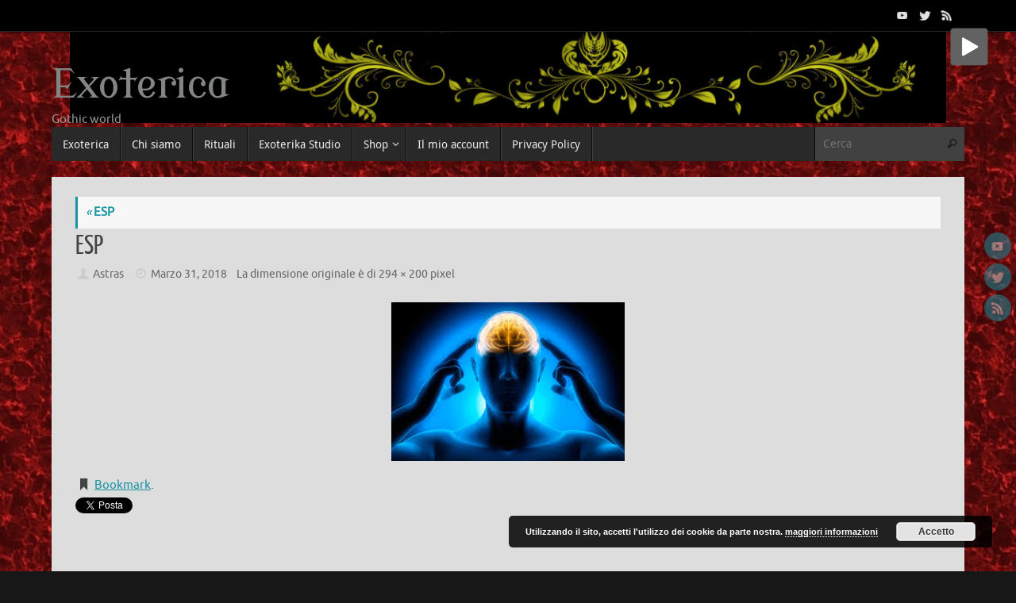

--- FILE ---
content_type: text/html; charset=UTF-8
request_url: https://www.exoterica.it/esp/telekicnesis/
body_size: 15129
content:
<!DOCTYPE html>
<html lang="it-IT">
<head>
<meta name="viewport" content="width=device-width, user-scalable=no, initial-scale=1.0, minimum-scale=1.0, maximum-scale=1.0">
<meta http-equiv="Content-Type" content="text/html; charset=UTF-8" />
<link rel="profile" href="http://gmpg.org/xfn/11" />
<link rel="pingback" href="https://www.exoterica.it/xmlrpc.php" />
    <style>
        #wpadminbar #wp-admin-bar-vtrts_free_top_button .ab-icon:before {
            content: "\f185";
            color: #1DAE22;
            top: 3px;
        }
    </style>
    <meta name='robots' content='index, follow, max-image-preview:large, max-snippet:-1, max-video-preview:-1' />

	<!-- This site is optimized with the Yoast SEO plugin v22.3 - https://yoast.com/wordpress/plugins/seo/ -->
	<title>ESP - Exoterica</title>
	<link rel="canonical" href="https://www.exoterica.it/esp/telekicnesis/" />
	<meta property="og:locale" content="it_IT" />
	<meta property="og:type" content="article" />
	<meta property="og:title" content="ESP - Exoterica" />
	<meta property="og:url" content="https://www.exoterica.it/esp/telekicnesis/" />
	<meta property="og:site_name" content="Exoterica" />
	<meta property="article:publisher" content="https://www.facebook.com/labottegadellamagia2022" />
	<meta property="article:modified_time" content="2018-03-31T15:19:11+00:00" />
	<meta property="og:image" content="https://www.exoterica.it/esp/telekicnesis" />
	<meta property="og:image:width" content="294" />
	<meta property="og:image:height" content="200" />
	<meta property="og:image:type" content="image/jpeg" />
	<meta name="twitter:card" content="summary_large_image" />
	<script type="application/ld+json" class="yoast-schema-graph">{"@context":"https://schema.org","@graph":[{"@type":"WebPage","@id":"https://www.exoterica.it/esp/telekicnesis/","url":"https://www.exoterica.it/esp/telekicnesis/","name":"ESP - Exoterica","isPartOf":{"@id":"https://www.exoterica.it/#website"},"primaryImageOfPage":{"@id":"https://www.exoterica.it/esp/telekicnesis/#primaryimage"},"image":{"@id":"https://www.exoterica.it/esp/telekicnesis/#primaryimage"},"thumbnailUrl":"https://www.exoterica.it/wp-content/uploads/2016/02/TELEKICNESIS.jpeg","datePublished":"2018-03-31T15:18:50+00:00","dateModified":"2018-03-31T15:19:11+00:00","breadcrumb":{"@id":"https://www.exoterica.it/esp/telekicnesis/#breadcrumb"},"inLanguage":"it-IT","potentialAction":[{"@type":"ReadAction","target":["https://www.exoterica.it/esp/telekicnesis/"]}]},{"@type":"ImageObject","inLanguage":"it-IT","@id":"https://www.exoterica.it/esp/telekicnesis/#primaryimage","url":"https://www.exoterica.it/wp-content/uploads/2016/02/TELEKICNESIS.jpeg","contentUrl":"https://www.exoterica.it/wp-content/uploads/2016/02/TELEKICNESIS.jpeg","width":294,"height":200},{"@type":"BreadcrumbList","@id":"https://www.exoterica.it/esp/telekicnesis/#breadcrumb","itemListElement":[{"@type":"ListItem","position":1,"name":"Home","item":"https://www.exoterica.it/"},{"@type":"ListItem","position":2,"name":"ESP","item":"https://www.exoterica.it/esp/"},{"@type":"ListItem","position":3,"name":"ESP"}]},{"@type":"WebSite","@id":"https://www.exoterica.it/#website","url":"https://www.exoterica.it/","name":"Exoterica","description":"Gothic world","publisher":{"@id":"https://www.exoterica.it/#organization"},"potentialAction":[{"@type":"SearchAction","target":{"@type":"EntryPoint","urlTemplate":"https://www.exoterica.it/?s={search_term_string}"},"query-input":"required name=search_term_string"}],"inLanguage":"it-IT"},{"@type":"Organization","@id":"https://www.exoterica.it/#organization","name":"Exoterica","url":"https://www.exoterica.it/","logo":{"@type":"ImageObject","inLanguage":"it-IT","@id":"https://www.exoterica.it/#/schema/logo/image/","url":"https://www.exoterica.it/wp-content/uploads/2016/01/angeli_demoni.jpg","contentUrl":"https://www.exoterica.it/wp-content/uploads/2016/01/angeli_demoni.jpg","width":1150,"height":400,"caption":"Exoterica"},"image":{"@id":"https://www.exoterica.it/#/schema/logo/image/"},"sameAs":["https://www.facebook.com/labottegadellamagia2022","https://t.me/labottegadellamagia","https://www.instagram.com/la_bottegadellamagia/"]}]}</script>
	<!-- / Yoast SEO plugin. -->


<link rel='dns-prefetch' href='//stats.wp.com' />
<link rel='dns-prefetch' href='//fonts.googleapis.com' />
<link rel="alternate" type="application/rss+xml" title="Exoterica &raquo; Feed" href="https://www.exoterica.it/feed/" />
<link rel="alternate" type="application/rss+xml" title="Exoterica &raquo; Feed dei commenti" href="https://www.exoterica.it/comments/feed/" />
<script type="text/javascript">
/* <![CDATA[ */
window._wpemojiSettings = {"baseUrl":"https:\/\/s.w.org\/images\/core\/emoji\/14.0.0\/72x72\/","ext":".png","svgUrl":"https:\/\/s.w.org\/images\/core\/emoji\/14.0.0\/svg\/","svgExt":".svg","source":{"concatemoji":"https:\/\/www.exoterica.it\/wp-includes\/js\/wp-emoji-release.min.js?ver=6.4.3"}};
/*! This file is auto-generated */
!function(i,n){var o,s,e;function c(e){try{var t={supportTests:e,timestamp:(new Date).valueOf()};sessionStorage.setItem(o,JSON.stringify(t))}catch(e){}}function p(e,t,n){e.clearRect(0,0,e.canvas.width,e.canvas.height),e.fillText(t,0,0);var t=new Uint32Array(e.getImageData(0,0,e.canvas.width,e.canvas.height).data),r=(e.clearRect(0,0,e.canvas.width,e.canvas.height),e.fillText(n,0,0),new Uint32Array(e.getImageData(0,0,e.canvas.width,e.canvas.height).data));return t.every(function(e,t){return e===r[t]})}function u(e,t,n){switch(t){case"flag":return n(e,"\ud83c\udff3\ufe0f\u200d\u26a7\ufe0f","\ud83c\udff3\ufe0f\u200b\u26a7\ufe0f")?!1:!n(e,"\ud83c\uddfa\ud83c\uddf3","\ud83c\uddfa\u200b\ud83c\uddf3")&&!n(e,"\ud83c\udff4\udb40\udc67\udb40\udc62\udb40\udc65\udb40\udc6e\udb40\udc67\udb40\udc7f","\ud83c\udff4\u200b\udb40\udc67\u200b\udb40\udc62\u200b\udb40\udc65\u200b\udb40\udc6e\u200b\udb40\udc67\u200b\udb40\udc7f");case"emoji":return!n(e,"\ud83e\udef1\ud83c\udffb\u200d\ud83e\udef2\ud83c\udfff","\ud83e\udef1\ud83c\udffb\u200b\ud83e\udef2\ud83c\udfff")}return!1}function f(e,t,n){var r="undefined"!=typeof WorkerGlobalScope&&self instanceof WorkerGlobalScope?new OffscreenCanvas(300,150):i.createElement("canvas"),a=r.getContext("2d",{willReadFrequently:!0}),o=(a.textBaseline="top",a.font="600 32px Arial",{});return e.forEach(function(e){o[e]=t(a,e,n)}),o}function t(e){var t=i.createElement("script");t.src=e,t.defer=!0,i.head.appendChild(t)}"undefined"!=typeof Promise&&(o="wpEmojiSettingsSupports",s=["flag","emoji"],n.supports={everything:!0,everythingExceptFlag:!0},e=new Promise(function(e){i.addEventListener("DOMContentLoaded",e,{once:!0})}),new Promise(function(t){var n=function(){try{var e=JSON.parse(sessionStorage.getItem(o));if("object"==typeof e&&"number"==typeof e.timestamp&&(new Date).valueOf()<e.timestamp+604800&&"object"==typeof e.supportTests)return e.supportTests}catch(e){}return null}();if(!n){if("undefined"!=typeof Worker&&"undefined"!=typeof OffscreenCanvas&&"undefined"!=typeof URL&&URL.createObjectURL&&"undefined"!=typeof Blob)try{var e="postMessage("+f.toString()+"("+[JSON.stringify(s),u.toString(),p.toString()].join(",")+"));",r=new Blob([e],{type:"text/javascript"}),a=new Worker(URL.createObjectURL(r),{name:"wpTestEmojiSupports"});return void(a.onmessage=function(e){c(n=e.data),a.terminate(),t(n)})}catch(e){}c(n=f(s,u,p))}t(n)}).then(function(e){for(var t in e)n.supports[t]=e[t],n.supports.everything=n.supports.everything&&n.supports[t],"flag"!==t&&(n.supports.everythingExceptFlag=n.supports.everythingExceptFlag&&n.supports[t]);n.supports.everythingExceptFlag=n.supports.everythingExceptFlag&&!n.supports.flag,n.DOMReady=!1,n.readyCallback=function(){n.DOMReady=!0}}).then(function(){return e}).then(function(){var e;n.supports.everything||(n.readyCallback(),(e=n.source||{}).concatemoji?t(e.concatemoji):e.wpemoji&&e.twemoji&&(t(e.twemoji),t(e.wpemoji)))}))}((window,document),window._wpemojiSettings);
/* ]]> */
</script>
<style id='wp-emoji-styles-inline-css' type='text/css'>

	img.wp-smiley, img.emoji {
		display: inline !important;
		border: none !important;
		box-shadow: none !important;
		height: 1em !important;
		width: 1em !important;
		margin: 0 0.07em !important;
		vertical-align: -0.1em !important;
		background: none !important;
		padding: 0 !important;
	}
</style>
<link rel='stylesheet' id='wp-block-library-css' href='https://www.exoterica.it/wp-includes/css/dist/block-library/style.min.css?ver=6.4.3' type='text/css' media='all' />
<style id='classic-theme-styles-inline-css' type='text/css'>
/*! This file is auto-generated */
.wp-block-button__link{color:#fff;background-color:#32373c;border-radius:9999px;box-shadow:none;text-decoration:none;padding:calc(.667em + 2px) calc(1.333em + 2px);font-size:1.125em}.wp-block-file__button{background:#32373c;color:#fff;text-decoration:none}
</style>
<style id='global-styles-inline-css' type='text/css'>
body{--wp--preset--color--black: #000000;--wp--preset--color--cyan-bluish-gray: #abb8c3;--wp--preset--color--white: #ffffff;--wp--preset--color--pale-pink: #f78da7;--wp--preset--color--vivid-red: #cf2e2e;--wp--preset--color--luminous-vivid-orange: #ff6900;--wp--preset--color--luminous-vivid-amber: #fcb900;--wp--preset--color--light-green-cyan: #7bdcb5;--wp--preset--color--vivid-green-cyan: #00d084;--wp--preset--color--pale-cyan-blue: #8ed1fc;--wp--preset--color--vivid-cyan-blue: #0693e3;--wp--preset--color--vivid-purple: #9b51e0;--wp--preset--gradient--vivid-cyan-blue-to-vivid-purple: linear-gradient(135deg,rgba(6,147,227,1) 0%,rgb(155,81,224) 100%);--wp--preset--gradient--light-green-cyan-to-vivid-green-cyan: linear-gradient(135deg,rgb(122,220,180) 0%,rgb(0,208,130) 100%);--wp--preset--gradient--luminous-vivid-amber-to-luminous-vivid-orange: linear-gradient(135deg,rgba(252,185,0,1) 0%,rgba(255,105,0,1) 100%);--wp--preset--gradient--luminous-vivid-orange-to-vivid-red: linear-gradient(135deg,rgba(255,105,0,1) 0%,rgb(207,46,46) 100%);--wp--preset--gradient--very-light-gray-to-cyan-bluish-gray: linear-gradient(135deg,rgb(238,238,238) 0%,rgb(169,184,195) 100%);--wp--preset--gradient--cool-to-warm-spectrum: linear-gradient(135deg,rgb(74,234,220) 0%,rgb(151,120,209) 20%,rgb(207,42,186) 40%,rgb(238,44,130) 60%,rgb(251,105,98) 80%,rgb(254,248,76) 100%);--wp--preset--gradient--blush-light-purple: linear-gradient(135deg,rgb(255,206,236) 0%,rgb(152,150,240) 100%);--wp--preset--gradient--blush-bordeaux: linear-gradient(135deg,rgb(254,205,165) 0%,rgb(254,45,45) 50%,rgb(107,0,62) 100%);--wp--preset--gradient--luminous-dusk: linear-gradient(135deg,rgb(255,203,112) 0%,rgb(199,81,192) 50%,rgb(65,88,208) 100%);--wp--preset--gradient--pale-ocean: linear-gradient(135deg,rgb(255,245,203) 0%,rgb(182,227,212) 50%,rgb(51,167,181) 100%);--wp--preset--gradient--electric-grass: linear-gradient(135deg,rgb(202,248,128) 0%,rgb(113,206,126) 100%);--wp--preset--gradient--midnight: linear-gradient(135deg,rgb(2,3,129) 0%,rgb(40,116,252) 100%);--wp--preset--font-size--small: 13px;--wp--preset--font-size--medium: 20px;--wp--preset--font-size--large: 36px;--wp--preset--font-size--x-large: 42px;--wp--preset--spacing--20: 0.44rem;--wp--preset--spacing--30: 0.67rem;--wp--preset--spacing--40: 1rem;--wp--preset--spacing--50: 1.5rem;--wp--preset--spacing--60: 2.25rem;--wp--preset--spacing--70: 3.38rem;--wp--preset--spacing--80: 5.06rem;--wp--preset--shadow--natural: 6px 6px 9px rgba(0, 0, 0, 0.2);--wp--preset--shadow--deep: 12px 12px 50px rgba(0, 0, 0, 0.4);--wp--preset--shadow--sharp: 6px 6px 0px rgba(0, 0, 0, 0.2);--wp--preset--shadow--outlined: 6px 6px 0px -3px rgba(255, 255, 255, 1), 6px 6px rgba(0, 0, 0, 1);--wp--preset--shadow--crisp: 6px 6px 0px rgba(0, 0, 0, 1);}:where(.is-layout-flex){gap: 0.5em;}:where(.is-layout-grid){gap: 0.5em;}body .is-layout-flow > .alignleft{float: left;margin-inline-start: 0;margin-inline-end: 2em;}body .is-layout-flow > .alignright{float: right;margin-inline-start: 2em;margin-inline-end: 0;}body .is-layout-flow > .aligncenter{margin-left: auto !important;margin-right: auto !important;}body .is-layout-constrained > .alignleft{float: left;margin-inline-start: 0;margin-inline-end: 2em;}body .is-layout-constrained > .alignright{float: right;margin-inline-start: 2em;margin-inline-end: 0;}body .is-layout-constrained > .aligncenter{margin-left: auto !important;margin-right: auto !important;}body .is-layout-constrained > :where(:not(.alignleft):not(.alignright):not(.alignfull)){max-width: var(--wp--style--global--content-size);margin-left: auto !important;margin-right: auto !important;}body .is-layout-constrained > .alignwide{max-width: var(--wp--style--global--wide-size);}body .is-layout-flex{display: flex;}body .is-layout-flex{flex-wrap: wrap;align-items: center;}body .is-layout-flex > *{margin: 0;}body .is-layout-grid{display: grid;}body .is-layout-grid > *{margin: 0;}:where(.wp-block-columns.is-layout-flex){gap: 2em;}:where(.wp-block-columns.is-layout-grid){gap: 2em;}:where(.wp-block-post-template.is-layout-flex){gap: 1.25em;}:where(.wp-block-post-template.is-layout-grid){gap: 1.25em;}.has-black-color{color: var(--wp--preset--color--black) !important;}.has-cyan-bluish-gray-color{color: var(--wp--preset--color--cyan-bluish-gray) !important;}.has-white-color{color: var(--wp--preset--color--white) !important;}.has-pale-pink-color{color: var(--wp--preset--color--pale-pink) !important;}.has-vivid-red-color{color: var(--wp--preset--color--vivid-red) !important;}.has-luminous-vivid-orange-color{color: var(--wp--preset--color--luminous-vivid-orange) !important;}.has-luminous-vivid-amber-color{color: var(--wp--preset--color--luminous-vivid-amber) !important;}.has-light-green-cyan-color{color: var(--wp--preset--color--light-green-cyan) !important;}.has-vivid-green-cyan-color{color: var(--wp--preset--color--vivid-green-cyan) !important;}.has-pale-cyan-blue-color{color: var(--wp--preset--color--pale-cyan-blue) !important;}.has-vivid-cyan-blue-color{color: var(--wp--preset--color--vivid-cyan-blue) !important;}.has-vivid-purple-color{color: var(--wp--preset--color--vivid-purple) !important;}.has-black-background-color{background-color: var(--wp--preset--color--black) !important;}.has-cyan-bluish-gray-background-color{background-color: var(--wp--preset--color--cyan-bluish-gray) !important;}.has-white-background-color{background-color: var(--wp--preset--color--white) !important;}.has-pale-pink-background-color{background-color: var(--wp--preset--color--pale-pink) !important;}.has-vivid-red-background-color{background-color: var(--wp--preset--color--vivid-red) !important;}.has-luminous-vivid-orange-background-color{background-color: var(--wp--preset--color--luminous-vivid-orange) !important;}.has-luminous-vivid-amber-background-color{background-color: var(--wp--preset--color--luminous-vivid-amber) !important;}.has-light-green-cyan-background-color{background-color: var(--wp--preset--color--light-green-cyan) !important;}.has-vivid-green-cyan-background-color{background-color: var(--wp--preset--color--vivid-green-cyan) !important;}.has-pale-cyan-blue-background-color{background-color: var(--wp--preset--color--pale-cyan-blue) !important;}.has-vivid-cyan-blue-background-color{background-color: var(--wp--preset--color--vivid-cyan-blue) !important;}.has-vivid-purple-background-color{background-color: var(--wp--preset--color--vivid-purple) !important;}.has-black-border-color{border-color: var(--wp--preset--color--black) !important;}.has-cyan-bluish-gray-border-color{border-color: var(--wp--preset--color--cyan-bluish-gray) !important;}.has-white-border-color{border-color: var(--wp--preset--color--white) !important;}.has-pale-pink-border-color{border-color: var(--wp--preset--color--pale-pink) !important;}.has-vivid-red-border-color{border-color: var(--wp--preset--color--vivid-red) !important;}.has-luminous-vivid-orange-border-color{border-color: var(--wp--preset--color--luminous-vivid-orange) !important;}.has-luminous-vivid-amber-border-color{border-color: var(--wp--preset--color--luminous-vivid-amber) !important;}.has-light-green-cyan-border-color{border-color: var(--wp--preset--color--light-green-cyan) !important;}.has-vivid-green-cyan-border-color{border-color: var(--wp--preset--color--vivid-green-cyan) !important;}.has-pale-cyan-blue-border-color{border-color: var(--wp--preset--color--pale-cyan-blue) !important;}.has-vivid-cyan-blue-border-color{border-color: var(--wp--preset--color--vivid-cyan-blue) !important;}.has-vivid-purple-border-color{border-color: var(--wp--preset--color--vivid-purple) !important;}.has-vivid-cyan-blue-to-vivid-purple-gradient-background{background: var(--wp--preset--gradient--vivid-cyan-blue-to-vivid-purple) !important;}.has-light-green-cyan-to-vivid-green-cyan-gradient-background{background: var(--wp--preset--gradient--light-green-cyan-to-vivid-green-cyan) !important;}.has-luminous-vivid-amber-to-luminous-vivid-orange-gradient-background{background: var(--wp--preset--gradient--luminous-vivid-amber-to-luminous-vivid-orange) !important;}.has-luminous-vivid-orange-to-vivid-red-gradient-background{background: var(--wp--preset--gradient--luminous-vivid-orange-to-vivid-red) !important;}.has-very-light-gray-to-cyan-bluish-gray-gradient-background{background: var(--wp--preset--gradient--very-light-gray-to-cyan-bluish-gray) !important;}.has-cool-to-warm-spectrum-gradient-background{background: var(--wp--preset--gradient--cool-to-warm-spectrum) !important;}.has-blush-light-purple-gradient-background{background: var(--wp--preset--gradient--blush-light-purple) !important;}.has-blush-bordeaux-gradient-background{background: var(--wp--preset--gradient--blush-bordeaux) !important;}.has-luminous-dusk-gradient-background{background: var(--wp--preset--gradient--luminous-dusk) !important;}.has-pale-ocean-gradient-background{background: var(--wp--preset--gradient--pale-ocean) !important;}.has-electric-grass-gradient-background{background: var(--wp--preset--gradient--electric-grass) !important;}.has-midnight-gradient-background{background: var(--wp--preset--gradient--midnight) !important;}.has-small-font-size{font-size: var(--wp--preset--font-size--small) !important;}.has-medium-font-size{font-size: var(--wp--preset--font-size--medium) !important;}.has-large-font-size{font-size: var(--wp--preset--font-size--large) !important;}.has-x-large-font-size{font-size: var(--wp--preset--font-size--x-large) !important;}
.wp-block-navigation a:where(:not(.wp-element-button)){color: inherit;}
:where(.wp-block-post-template.is-layout-flex){gap: 1.25em;}:where(.wp-block-post-template.is-layout-grid){gap: 1.25em;}
:where(.wp-block-columns.is-layout-flex){gap: 2em;}:where(.wp-block-columns.is-layout-grid){gap: 2em;}
.wp-block-pullquote{font-size: 1.5em;line-height: 1.6;}
</style>
<link rel='stylesheet' id='contact-form-7-css' href='https://www.exoterica.it/wp-content/plugins/contact-form-7/includes/css/styles.css?ver=5.9.3' type='text/css' media='all' />
<link rel='stylesheet' id='jquery-ui-css' href='https://www.exoterica.it/wp-content/plugins/soundy-background-music/css/jquery-ui-1.12.1/jquery-ui.css?ver=6.4.3' type='text/css' media='all' />
<link rel='stylesheet' id='soundy_front_end-css' href='https://www.exoterica.it/wp-content/plugins/soundy-background-music/css/style-front-end.css?ver=6.4.3' type='text/css' media='all' />
<link rel='stylesheet' id='woocommerce-layout-css' href='https://www.exoterica.it/wp-content/plugins/woocommerce/assets/css/woocommerce-layout.css?ver=8.7.0' type='text/css' media='all' />
<link rel='stylesheet' id='woocommerce-smallscreen-css' href='https://www.exoterica.it/wp-content/plugins/woocommerce/assets/css/woocommerce-smallscreen.css?ver=8.7.0' type='text/css' media='only screen and (max-width: 768px)' />
<link rel='stylesheet' id='woocommerce-general-css' href='https://www.exoterica.it/wp-content/plugins/woocommerce/assets/css/woocommerce.css?ver=8.7.0' type='text/css' media='all' />
<style id='woocommerce-inline-inline-css' type='text/css'>
.woocommerce form .form-row .required { visibility: visible; }
</style>
<link rel='stylesheet' id='tempera-fonts-css' href='https://www.exoterica.it/wp-content/themes/tempera/fonts/fontfaces.css?ver=1.8.1' type='text/css' media='all' />
<link rel='stylesheet' id='tempera-googlefonts-css' href='//fonts.googleapis.com/css?family=Modern+Antiqua' type='text/css' media='screen' />
<link rel='stylesheet' id='tempera-style-css' href='https://www.exoterica.it/wp-content/themes/tempera/style.css?ver=1.8.1' type='text/css' media='all' />
<style id='tempera-style-inline-css' type='text/css'>
#header, #main, #topbar-inner { max-width: 1150px; } #container.one-column { } #container.two-columns-right #secondary { width:250px; float:right; } #container.two-columns-right #content { width:calc(100% - 280px); float:left; } #container.two-columns-left #primary { width:250px; float:left; } #container.two-columns-left #content { width:calc(100% - 280px); float:right; } #container.three-columns-right .sidey { width:125px; float:left; } #container.three-columns-right #primary { margin-left:15px; margin-right:15px; } #container.three-columns-right #content { width: calc(100% - 280px); float:left;} #container.three-columns-left .sidey { width:125px; float:left; } #container.three-columns-left #secondary {margin-left:15px; margin-right:15px; } #container.three-columns-left #content { width: calc(100% - 280px); float:right; } #container.three-columns-sided .sidey { width:125px; float:left; } #container.three-columns-sided #secondary { float:right; } #container.three-columns-sided #content { width: calc(100% - 310px); float:right; margin: 0 155px 0 -1150px; } body { font-family: Ubuntu; } #content h1.entry-title a, #content h2.entry-title a, #content h1.entry-title , #content h2.entry-title { font-family: "Yanone Kaffeesatz Regular"; } .widget-title, .widget-title a { font-family: "Open Sans Light"; } .entry-content h1, .entry-content h2, .entry-content h3, .entry-content h4, .entry-content h5, .entry-content h6, #comments #reply-title, .nivo-caption h2, #front-text1 h2, #front-text2 h2, .column-header-image, .column-header-noimage { font-family: "Open Sans Light"; } #site-title span a { font-family: "Modern Antiqua"; } #access ul li a, #access ul li a span { font-family: "Droid Sans"; } body { color: #444444; background-color: #171717 } a { color: #1693A5; } a:hover,.entry-meta span a:hover, .comments-link a:hover { color: #D6341D; } #header { ; } #site-title span a { color:#818586; } #site-description { color:#999999; } .socials a { background-color: #1693A5; } .socials .socials-hover { background-color: #D6341D; } /* Main menu top level */ #access a, #nav-toggle span, li.menu-main-search .searchform input[type="search"] { color: #EAEAEA; } li.menu-main-search .searchform input[type="search"] { background-color: #414141; border-left-color: #0b0b0b; } #access, #nav-toggle {background-color: #292929; } #access > .menu > ul > li > a > span { border-color: #0b0b0b; -webkit-box-shadow: 1px 0 0 #414141; box-shadow: 1px 0 0 #414141; } /*.rtl #access > .menu > ul > li > a > span { -webkit-box-shadow: -1px 0 0 #414141; box-shadow: -1px 0 0 #414141; } */ #access a:hover {background-color: #363636; } #access ul li.current_page_item > a, #access ul li.current-menu-item > a, #access ul li.current_page_ancestor > a, #access ul li.current-menu-ancestor > a { background-color: #363636; } /* Main menu Submenus */ #access > .menu > ul > li > ul:before {border-bottom-color:#BBBBBB;} #access ul ul ul li:first-child:before { border-right-color:#BBBBBB;} #access ul ul li { background-color:#BBBBBB; border-top-color:#c9c9c9; border-bottom-color:#b0b0b0} #access ul ul li a{color:#2D2D2D} #access ul ul li a:hover{background:#c9c9c9} #access ul ul li.current_page_item > a, #access ul ul li.current-menu-item > a, #access ul ul li.current_page_ancestor > a, #access ul ul li.current-menu-ancestor > a { background-color:#c9c9c9; } #topbar { background-color: #000000;border-bottom-color:#282828; box-shadow:3px 0 3px #000000; } .topmenu ul li a, .topmenu .searchsubmit { color: #CCCCCC; } .topmenu ul li a:hover, .topmenu .searchform input[type="search"] { color: #EEEEEE; border-bottom-color: rgba( 22,147,165, 0.5); } #main { background-color: #dddddd; } #author-info, #entry-author-info, #content .page-title { border-color: #1693A5; background: #F7F7F7; } #entry-author-info #author-avatar, #author-info #author-avatar { border-color: #EEEEEE; } .sidey .widget-container { color: #333333; ; } .sidey .widget-title { color: #666666; background-color: #000000;border-color:#000000;} .sidey .widget-container a {} .sidey .widget-container a:hover {} .entry-content h1, .entry-content h2, .entry-content h3, .entry-content h4, .entry-content h5, .entry-content h6 { color: #444444; } .sticky .entry-header {border-color:#1693A5 } .entry-title, .entry-title a { color: #444444; } .entry-title a:hover { color: #000000; } #content span.entry-format { color: #EAEAEA; background-color: #292929; } #footer { color: #AAAAAA; ; } #footer2 { color: #AAAAAA; background-color: #dddddd; } #footer a { ; } #footer a:hover { ; } #footer2 a, .footermenu ul li:after { ; } #footer2 a:hover { ; } #footer .widget-container { color: #333333; ; } #footer .widget-title { color: #666666; background-color: #F7F7F7;border-color:#cfcfcf } a.continue-reading-link, #cryout_ajax_more_trigger { color:#EAEAEA; background:#292929; border-bottom-color:#1693A5; } a.continue-reading-link:hover { border-bottom-color:#D6341D; } a.continue-reading-link i.crycon-right-dir {color:#1693A5} a.continue-reading-link:hover i.crycon-right-dir {color:#D6341D} .page-link a, .page-link > span > em {border-color:#CCCCCC} .columnmore a {background:#1693A5;color:#F7F7F7} .columnmore a:hover {background:#D6341D;} .button, #respond .form-submit input#submit, input[type="submit"], input[type="reset"] { background-color: #1693A5; } .button:hover, #respond .form-submit input#submit:hover { background-color: #D6341D; } .entry-content tr th, .entry-content thead th { color: #444444; } .entry-content table, .entry-content fieldset, .entry-content tr td, .entry-content tr th, .entry-content thead th { border-color: #CCCCCC; } .entry-content tr.even td { background-color: #F7F7F7 !important; } hr { border-color: #CCCCCC; } input[type="text"], input[type="password"], input[type="email"], textarea, select, input[type="color"],input[type="date"],input[type="datetime"],input[type="datetime-local"],input[type="month"],input[type="number"],input[type="range"], input[type="search"],input[type="tel"],input[type="time"],input[type="url"],input[type="week"] { background-color: #F7F7F7; border-color: #CCCCCC #EEEEEE #EEEEEE #CCCCCC; color: #444444; } input[type="submit"], input[type="reset"] { color: #dddddd; background-color: #1693A5; } input[type="text"]:hover, input[type="password"]:hover, input[type="email"]:hover, textarea:hover, input[type="color"]:hover, input[type="date"]:hover, input[type="datetime"]:hover, input[type="datetime-local"]:hover, input[type="month"]:hover, input[type="number"]:hover, input[type="range"]:hover, input[type="search"]:hover, input[type="tel"]:hover, input[type="time"]:hover, input[type="url"]:hover, input[type="week"]:hover { background-color: rgba(247,247,247,0.4); } .entry-content pre { border-color: #CCCCCC; border-bottom-color:#1693A5;} .entry-content code { background-color:#F7F7F7;} .entry-content blockquote { border-color: #EEEEEE; } abbr, acronym { border-color: #444444; } .comment-meta a { color: #444444; } #respond .form-allowed-tags { color: #999999; } .entry-meta .crycon-metas:before {color:#CCCCCC;} .entry-meta span a, .comments-link a, .entry-meta {color:#666666;} .entry-meta span a:hover, .comments-link a:hover {} .nav-next a:hover {} .nav-previous a:hover { } .pagination { border-color:#ededed;} .pagination span, .pagination a { background:#F7F7F7; border-left-color:#dddddd; border-right-color:#ffffff; } .pagination a:hover { background: #ffffff; } #searchform input[type="text"] {color:#999999;} .caption-accented .wp-caption { background-color:rgba(22,147,165,0.8); color:#dddddd} .tempera-image-one .entry-content img[class*='align'], .tempera-image-one .entry-summary img[class*='align'], .tempera-image-two .entry-content img[class*='align'], .tempera-image-two .entry-summary img[class*='align'], .tempera-image-one .entry-content [class*='wp-block'][class*='align'] img, .tempera-image-one .entry-summary [class*='wp-block'][class*='align'] img, .tempera-image-two .entry-content [class*='wp-block'][class*='align'] img, .tempera-image-two .entry-summary [class*='wp-block'][class*='align'] img { border-color:#1693A5;} html { font-size:15px; line-height:1.7; } .entry-content, .entry-summary, #frontpage blockquote { text-align:inherit; } .entry-content, .entry-summary, .widget-area { ; } #content h1.entry-title, #content h2.entry-title { font-size:34px ;} .widget-title, .widget-title a { font-size:18px ;} h1 { font-size: 2.526em; } h2 { font-size: 2.202em; } h3 { font-size: 1.878em; } h4 { font-size: 1.554em; } h5 { font-size: 1.23em; } h6 { font-size: 0.906em; } #site-title { font-size:50px ;} #access ul li a, li.menu-main-search .searchform input[type="search"] { font-size:14px ;} .nocomments, .nocomments2 {display:none;} #header-container > div { margin:40px 0 0 0px;} .entry-content p, .entry-content ul, .entry-content ol, .entry-content dd, .entry-content pre, .entry-content hr, .commentlist p { margin-bottom: 1.0em; } #toTop {background:#dddddd;margin-left:1300px;} #toTop:hover .crycon-back2top:before {color:#D6341D;} @media (max-width: 1195px) { #footer2 #toTop { position: relative; margin-left: auto !important; margin-right: auto !important; bottom: 0; display: block; width: 45px; border-radius: 4px 4px 0 0; opacity: 1; } } #main {margin-top:20px; } #forbottom {margin-left: 30px; margin-right: 30px;} #header-widget-area { width: 33%; } #branding { height:120px; } 
/* Tempera Custom CSS */
</style>
<link rel='stylesheet' id='tempera-mobile-css' href='https://www.exoterica.it/wp-content/themes/tempera/styles/style-mobile.css?ver=1.8.1' type='text/css' media='all' />
<script type="text/javascript" src="https://www.exoterica.it/wp-includes/js/dist/vendor/wp-polyfill-inert.min.js?ver=3.1.2" id="wp-polyfill-inert-js"></script>
<script type="text/javascript" src="https://www.exoterica.it/wp-includes/js/dist/vendor/regenerator-runtime.min.js?ver=0.14.0" id="regenerator-runtime-js"></script>
<script type="text/javascript" src="https://www.exoterica.it/wp-includes/js/dist/vendor/wp-polyfill.min.js?ver=3.15.0" id="wp-polyfill-js"></script>
<script type="text/javascript" src="https://www.exoterica.it/wp-includes/js/dist/hooks.min.js?ver=c6aec9a8d4e5a5d543a1" id="wp-hooks-js"></script>
<script type="text/javascript" src="https://stats.wp.com/w.js?ver=202603" id="woo-tracks-js"></script>
<script type="text/javascript" id="ahc_front_js-js-extra">
/* <![CDATA[ */
var ahc_ajax_front = {"ajax_url":"https:\/\/www.exoterica.it\/wp-admin\/admin-ajax.php","page_id":"864","page_title":"ESP","post_type":"attachment"};
/* ]]> */
</script>
<script type="text/javascript" src="https://www.exoterica.it/wp-content/plugins/visitors-traffic-real-time-statistics/js/front.js?ver=6.4.3" id="ahc_front_js-js"></script>
<script type="text/javascript" src="https://www.exoterica.it/wp-includes/js/jquery/jquery.min.js?ver=3.7.1" id="jquery-core-js"></script>
<script type="text/javascript" src="https://www.exoterica.it/wp-includes/js/jquery/jquery-migrate.min.js?ver=3.4.1" id="jquery-migrate-js"></script>
<script type="text/javascript" src="https://www.exoterica.it/wp-content/plugins/soundy-background-music/js/front-end.js?ver=6.4.3" id="soundy-front-end-js"></script>
<script type="text/javascript" src="https://www.exoterica.it/wp-content/plugins/woocommerce/assets/js/jquery-blockui/jquery.blockUI.min.js?ver=2.7.0-wc.8.7.0" id="jquery-blockui-js" defer="defer" data-wp-strategy="defer"></script>
<script type="text/javascript" id="wc-add-to-cart-js-extra">
/* <![CDATA[ */
var wc_add_to_cart_params = {"ajax_url":"\/wp-admin\/admin-ajax.php","wc_ajax_url":"\/?wc-ajax=%%endpoint%%","i18n_view_cart":"Visualizza carrello","cart_url":"https:\/\/www.exoterica.it\/carrello\/","is_cart":"","cart_redirect_after_add":"no"};
/* ]]> */
</script>
<script type="text/javascript" src="https://www.exoterica.it/wp-content/plugins/woocommerce/assets/js/frontend/add-to-cart.min.js?ver=8.7.0" id="wc-add-to-cart-js" defer="defer" data-wp-strategy="defer"></script>
<script type="text/javascript" src="https://www.exoterica.it/wp-content/plugins/woocommerce/assets/js/js-cookie/js.cookie.min.js?ver=2.1.4-wc.8.7.0" id="js-cookie-js" defer="defer" data-wp-strategy="defer"></script>
<script type="text/javascript" id="woocommerce-js-extra">
/* <![CDATA[ */
var woocommerce_params = {"ajax_url":"\/wp-admin\/admin-ajax.php","wc_ajax_url":"\/?wc-ajax=%%endpoint%%"};
/* ]]> */
</script>
<script type="text/javascript" src="https://www.exoterica.it/wp-content/plugins/woocommerce/assets/js/frontend/woocommerce.min.js?ver=8.7.0" id="woocommerce-js" defer="defer" data-wp-strategy="defer"></script>
<link rel="https://api.w.org/" href="https://www.exoterica.it/wp-json/" /><link rel="alternate" type="application/json" href="https://www.exoterica.it/wp-json/wp/v2/media/864" /><link rel="EditURI" type="application/rsd+xml" title="RSD" href="https://www.exoterica.it/xmlrpc.php?rsd" />
<meta name="generator" content="WordPress 6.4.3" />
<meta name="generator" content="WooCommerce 8.7.0" />
<link rel='shortlink' href='https://www.exoterica.it/?p=864' />
<link rel="alternate" type="application/json+oembed" href="https://www.exoterica.it/wp-json/oembed/1.0/embed?url=https%3A%2F%2Fwww.exoterica.it%2Fesp%2Ftelekicnesis%2F" />
<link rel="alternate" type="text/xml+oembed" href="https://www.exoterica.it/wp-json/oembed/1.0/embed?url=https%3A%2F%2Fwww.exoterica.it%2Fesp%2Ftelekicnesis%2F&#038;format=xml" />
<!-- This site is powered by Tweet, Like, Plusone and Share Plugin - http://techxt.com/tweet-like-google-1-and-share-plugin-wordpress/ -->
		<meta property="og:type" content="article" />
		<meta property="og:title" content="ESP" />
		<meta property="og:url" content="https://www.exoterica.it/esp/telekicnesis/" />
		<meta property="og:site_name" content="Exoterica" />
		<meta property="og:description" content="ESP" />
		<!--[if lt IE 9]>
	  <script src="//html5shim.googlecode.com/svn/trunk/html5.js"></script>
	<![endif]-->
					<meta property="og:image" content="https://www.exoterica.it/wp-content/uploads/2016/02/TELEKICNESIS.jpeg" />
			<style type="text/css">div.socialicons{float:left;display:block;margin-right: 10px;line-height: 1;padding-bottom:10px;}div.socialiconsv{line-height: 1;}div.socialiconsv p{line-height: 1;display:none;}div.socialicons p{margin-bottom: 0px !important;margin-top: 0px !important;padding-bottom: 0px !important;padding-top: 0px !important;}div.social4iv{background: none repeat scroll 0 0 #FFFFFF;border: 1px solid #aaa;border-radius: 3px 3px 3px 3px;box-shadow: 3px 3px 3px #DDDDDD;padding: 3px;position: fixed;text-align: center;top: 55px;width: 76px;display:none;}div.socialiconsv{padding-bottom: 5px;}</style>
<script type="text/javascript" src="https://platform.twitter.com/widgets.js"></script><script async defer crossorigin="anonymous" src="//connect.facebook.net/it_IT/sdk.js#xfbml=1&version=v4.0"></script><script type="text/javascript" src="https://apis.google.com/js/plusone.js"></script><script type="text/javascript" src="https://platform.linkedin.com/in.js"></script>            <script>
                var war_soundy_front_end = new war_SoundyFrontEnd(
                {
                    pp_code:                    '<img class="war_soundy_audio_control war_soundy_pp_corner" style="position: fixed; right: 35px; top: 35px;">',
                    audio_code:                 '<div style="display: none;">  <audio id="war_soundy_audio_player" preload="auto"  >	   <source id="war_soundy_audio_player_source" src="https://exoterica.it/wp-content/uploads/2016/01/Il_Codice_Da_Vinci_-_Hans_Zimmer_-_Colonna_Sonora.mp3" type="audio/mpeg">  </audio></div>',
                    audio_volume:               0.7,
                    preview:                    'false',
                    button_url_play_normal:     'https://exoterica.it/wp-content/plugins/soundy-background-music/images/buttons/48x48/play-square-grey.png',
                    button_url_pause_normal:    'https://exoterica.it/wp-content/plugins/soundy-background-music/images/buttons/48x48/pause-square-grey.png',
                    button_url_play_hover:      'https://exoterica.it/wp-content/plugins/soundy-background-music/images/buttons/48x48/play-square-blue.png',
                    button_url_pause_hover:     'https://exoterica.it/wp-content/plugins/soundy-background-music/images/buttons/48x48/pause-square-blue.png',
                    user_agent_is_IOS:          false                } );

                var war_soundy_responsive_mode = 'none';
                var war_soundy_button_corner = 'upper_right';
                            </script>
        	<noscript><style>.woocommerce-product-gallery{ opacity: 1 !important; }</style></noscript>
	<style type="text/css" id="custom-background-css">
body.custom-background { background-image: url("https://www.exoterica.it/wp-content/uploads/2019/01/scondofuoco.jpg"); background-position: center center; background-size: auto; background-repeat: repeat; background-attachment: scroll; }
</style>
		<!--[if lt IE 9]>
	<script>
	document.createElement('header');
	document.createElement('nav');
	document.createElement('section');
	document.createElement('article');
	document.createElement('aside');
	document.createElement('footer');
	</script>
	<![endif]-->
	</head>
<body class="attachment attachment-template-default single single-attachment postid-864 attachmentid-864 attachment-jpeg custom-background theme-tempera woocommerce-no-js tempera-image-one caption-dark tempera-comment-placeholders tempera-menu-left">

	<a class="skip-link screen-reader-text" href="#main" title="Vai al contenuto"> Vai al contenuto </a>
	
<div id="wrapper" class="hfeed">
<div id="topbar" ><div id="topbar-inner"> <div class="socials" id="sheader">
			<a  target="_blank"  href="#"
			class="socialicons social-YouTube" title="YouTube">
				<img alt="YouTube" src="https://www.exoterica.it/wp-content/themes/tempera/images/socials/YouTube.png" />
			</a>
			<a  target="_blank"  href="#"
			class="socialicons social-Twitter" title="Twitter">
				<img alt="Twitter" src="https://www.exoterica.it/wp-content/themes/tempera/images/socials/Twitter.png" />
			</a>
			<a  target="_blank"  href="#"
			class="socialicons social-RSS" title="RSS">
				<img alt="RSS" src="https://www.exoterica.it/wp-content/themes/tempera/images/socials/RSS.png" />
			</a></div> </div></div>
<div class="socials" id="srights">
			<a  target="_blank"  href="#"
			class="socialicons social-YouTube" title="YouTube">
				<img alt="YouTube" src="https://www.exoterica.it/wp-content/themes/tempera/images/socials/YouTube.png" />
			</a>
			<a  target="_blank"  href="#"
			class="socialicons social-Twitter" title="Twitter">
				<img alt="Twitter" src="https://www.exoterica.it/wp-content/themes/tempera/images/socials/Twitter.png" />
			</a>
			<a  target="_blank"  href="#"
			class="socialicons social-RSS" title="RSS">
				<img alt="RSS" src="https://www.exoterica.it/wp-content/themes/tempera/images/socials/RSS.png" />
			</a></div>
<div id="header-full">
	<header id="header">
		<div id="masthead">
			<div id="branding" role="banner" >
				<img id="bg_image" alt="Exoterica" title="Exoterica" src="https://exoterica.it/wp-content/uploads/2016/01/testata.png"  />	<div id="header-container">
	<div><div id="site-title"><span> <a href="https://www.exoterica.it/" title="Exoterica" rel="home">Exoterica</a> </span></div><div id="site-description" >Gothic world</div></div></div>								<div style="clear:both;"></div>
			</div><!-- #branding -->
			<button id="nav-toggle"><span>&nbsp;</span></button>
			<nav id="access" class="jssafe" role="navigation">
					<div class="skip-link screen-reader-text"><a href="#content" title="Vai al contenuto">
		Vai al contenuto	</a></div>
	<div class="menu"><ul id="prime_nav" class="menu"><li id="menu-item-1075" class="menu-item menu-item-type-post_type menu-item-object-page menu-item-1075"><a href="https://www.exoterica.it/exoterica/"><span>Exoterica</span></a></li>
<li id="menu-item-1067" class="menu-item menu-item-type-post_type menu-item-object-page menu-item-1067"><a href="https://www.exoterica.it/chi-siamo/"><span>Chi siamo</span></a></li>
<li id="menu-item-1068" class="menu-item menu-item-type-post_type menu-item-object-page menu-item-1068"><a href="https://www.exoterica.it/rituali/"><span>Rituali</span></a></li>
<li id="menu-item-1245" class="menu-item menu-item-type-post_type menu-item-object-page menu-item-1245"><a href="https://www.exoterica.it/exoterika-studio/"><span>Exoterika Studio</span></a></li>
<li id="menu-item-1073" class="menu-item menu-item-type-post_type menu-item-object-page menu-item-has-children menu-item-1073"><a href="https://www.exoterica.it/negozio/"><span>Shop</span></a>
<ul class="sub-menu">
	<li id="menu-item-1071" class="menu-item menu-item-type-post_type menu-item-object-page menu-item-1071"><a href="https://www.exoterica.it/checkout/"><span>Cassa</span></a></li>
	<li id="menu-item-1072" class="menu-item menu-item-type-post_type menu-item-object-page menu-item-1072"><a href="https://www.exoterica.it/carrello/"><span>Carrello</span></a></li>
</ul>
</li>
<li id="menu-item-1070" class="menu-item menu-item-type-post_type menu-item-object-page menu-item-1070"><a href="https://www.exoterica.it/mio-account/"><span>Il mio account</span></a></li>
<li id="menu-item-1069" class="menu-item menu-item-type-post_type menu-item-object-page menu-item-privacy-policy menu-item-1069"><a rel="privacy-policy" href="https://www.exoterica.it/privacy-policy/"><span>Privacy Policy</span></a></li>
<li class='menu-main-search'> 
<form role="search" method="get" class="searchform" action="https://www.exoterica.it/">
	<label>
		<span class="screen-reader-text">Cerca:</span>
		<input type="search" class="s" placeholder="Cerca" value="" name="s" />
	</label>
	<button type="submit" class="searchsubmit"><span class="screen-reader-text">Cerca</span><i class="crycon-search"></i></button>
</form>
 </li></ul></div>			</nav><!-- #access -->
		</div><!-- #masthead -->
	</header><!-- #header -->
</div><!-- #header-full -->

<div style="clear:both;height:0;"> </div>

<div id="main" class="main">
			<div  id="forbottom" >
		
		<div style="clear:both;"> </div>

		
		<section id="container" class="single-attachment one-column">
			<div id="content" role="main">


									<p class="page-title"><a href="https://www.exoterica.it/esp/" title="Ritorna a ESP" rel="gallery"><span class="meta-nav">&laquo;</span> ESP</a></p>
				
				<div id="post-864" class="post post-864 attachment type-attachment status-inherit hentry">
					<h2 class="entry-title">ESP</h2>

					<div class="entry-meta">
						<span class="author vcard" ><i class="crycon-author crycon-metas" title="Autore"></i>
					<a class="url fn n" rel="author" href="https://www.exoterica.it/author/astras/" title="Visualizza tutti gli articoli di Astras">Astras</a></span><span><i class="crycon-time crycon-metas" title="Data"></i>
				<time class="onDate date published" datetime="2018-03-31T15:18:50+02:00">
					<a href="https://www.exoterica.it/esp/telekicnesis/" rel="bookmark">Marzo 31, 2018</a>
				</time>
			   </span><time class="updated"  datetime="2018-03-31T15:19:11+02:00">Marzo 31, 2018</time><span class="attach-size">La dimensione originale è di <a href="https://www.exoterica.it/wp-content/uploads/2016/02/TELEKICNESIS.jpeg" title="Link all&#039;immagine in dimensione originale">294 &times; 200</a> pixel</span>					</div><!-- .entry-meta -->

					<div class="entry-content">
						<div class="entry-attachment">
						<p class="attachment"><a href="https://www.exoterica.it/esp/joseph-gaither-pratt/" title="ESP" rel="attachment"><img width="294" height="200" src="https://www.exoterica.it/wp-content/uploads/2016/02/TELEKICNESIS.jpeg" class="attachment-900x9999 size-900x9999" alt="" decoding="async" fetchpriority="high" srcset="https://www.exoterica.it/wp-content/uploads/2016/02/TELEKICNESIS.jpeg 294w, https://www.exoterica.it/wp-content/uploads/2016/02/TELEKICNESIS-221x150.jpeg 221w, https://www.exoterica.it/wp-content/uploads/2016/02/TELEKICNESIS-150x102.jpeg 150w" sizes="(max-width: 294px) 100vw, 294px" /></a></p>

					<div class="entry-utility">
						<span class="bl_bookmark"><i class="crycon-bookmark crycon-metas" title=" Bookmark il permalink"></i> <a href="https://www.exoterica.it/esp/telekicnesis/" title="Permalink a ESP" rel="bookmark">  Bookmark</a>.</span>											</div><!-- .entry-utility -->

				</div><!-- #post-## -->

						</div><!-- .entry-attachment -->
						<div class="entry-caption"></div>

<div class="social4i" style="height:69px;">
<div class="social4in" style="height:69px;float: left;">
<div class="socialicons s4twitter" style="float:left;margin-right: 10px;padding-bottom:7px"><a href="https://twitter.com/share" data-url="https://www.exoterica.it/esp/telekicnesis/" data-counturl="https://www.exoterica.it/esp/telekicnesis/" data-text="ESP" class="twitter-share-button" data-count="vertical" data-via=""></a></div>
<div class="socialicons s4fblike" style="float:left;margin-right: 10px;">
<div class="fb-like" data-href="https://www.exoterica.it/esp/telekicnesis/" data-send="false"  data-layout="box_count" data-width="55" data-height="62"  data-show-faces="false"></div>
</div>
<div class="socialicons s4fbshare" style="position: relative;height: 61px;width:61px;float:left;margin-right: 10px;">
<div class="s4ifbshare" style="position: absolute; bottom: 0pt;">
<div class="fb-share-button" data-href="https://www.exoterica.it/esp/telekicnesis/" data-width="450" data-type="box_count"></div>
</div>
</div>
</div>
<div style="clear:both"></div>
</div>

					</div><!-- .entry-content -->

						<div id="nav-below" class="navigation">
							<div class="nav-previous"><a href='https://www.exoterica.it/esp/schmidtrng/'><i class="meta-nav-prev"></i>Immagine precedente</a></div>
							<div class="nav-next"></div>
						</div><!-- #nav-below -->


 <div id="comments" class="hideme"> 	<p class="nocomments">I commenti sono chiusi.</p>
	</div><!-- #comments -->




			</div><!-- #content -->
		</section><!-- #container -->

	<div style="clear:both;"></div>
	</div> <!-- #forbottom -->


	<footer id="footer" role="contentinfo">
		<div id="colophon">
		
			

			<div id="footer-widget-area"  role="complementary"  class="footerone" >



				<div id="third" class="widget-area">
					<ul class="xoxo">
						<li id="text-3" class="widget-container widget_text"><h3 class="widget-title">Admin: A. Benni</h3>			<div class="textwidget"><p>c.f.: CTLDSR75D58G273I</p>
</div>
		</li>Site Statistics / Azzerato a 500K<ul style="list-style:none; font-family:Verdana, Geneva, sans-serif; font-size:12px"><li><b>Today's visitors: </b><span>15</span></li><li><b>Today's page views: : </b><span>15</span></li><li><b>Total visitors : </b><span>119,396</span></li><li><b>Total page views: </b><span>136,834</span></li></ul>					</ul>
				</div><!-- #third .widget-area -->

			</div><!-- #footer-widget-area -->
			
		</div><!-- #colophon -->

		<div id="footer2">
		
			<div id="toTop"><i class="crycon-back2top"></i> </div><div id="site-copyright">Il presente sito non costituisce testata giornalistica, non ha carattere periodico ed è aggiornato occasionalmente senza rispettare alcuna cadenza predefinita. Gli aggiornamenti avvengono esclusivamente in base alla disponibilità del materiale ed a discrezione dei nostri collaboratori che forniscono i materiali in maniera gratuita e occasionale.</div><div class="socials" id="sfooter">
			<a  target="_blank"  href="#"
			class="socialicons social-YouTube" title="YouTube">
				<img alt="YouTube" src="https://www.exoterica.it/wp-content/themes/tempera/images/socials/YouTube.png" />
			</a>
			<a  target="_blank"  href="#"
			class="socialicons social-Twitter" title="Twitter">
				<img alt="Twitter" src="https://www.exoterica.it/wp-content/themes/tempera/images/socials/Twitter.png" />
			</a>
			<a  target="_blank"  href="#"
			class="socialicons social-RSS" title="RSS">
				<img alt="RSS" src="https://www.exoterica.it/wp-content/themes/tempera/images/socials/RSS.png" />
			</a></div>	<span style="display:block;float:right;text-align:right;padding:0 20px 5px;font-size:.9em;">
	Powered by <a target="_blank" href="http://www.cryoutcreations.eu" title="Tempera Theme by Cryout Creations">Tempera</a> &amp; <a target="_blank" href="http://wordpress.org/"
			title="Piattaforma personale di pubblicazione semantica">  WordPress.		</a>
	</span><!-- #site-info -->
				
		</div><!-- #footer2 -->

	</footer><!-- #footer -->

	</div><!-- #main -->
</div><!-- #wrapper -->


	<script type='text/javascript'>
		(function () {
			var c = document.body.className;
			c = c.replace(/woocommerce-no-js/, 'woocommerce-js');
			document.body.className = c;
		})();
	</script>
	<link rel='stylesheet' id='basecss-css' href='https://www.exoterica.it/wp-content/plugins/eu-cookie-law/css/style.css?ver=6.4.3' type='text/css' media='all' />
<script type="text/javascript" src="https://www.exoterica.it/wp-content/plugins/contact-form-7/includes/swv/js/index.js?ver=5.9.3" id="swv-js"></script>
<script type="text/javascript" id="contact-form-7-js-extra">
/* <![CDATA[ */
var wpcf7 = {"api":{"root":"https:\/\/www.exoterica.it\/wp-json\/","namespace":"contact-form-7\/v1"}};
/* ]]> */
</script>
<script type="text/javascript" src="https://www.exoterica.it/wp-content/plugins/contact-form-7/includes/js/index.js?ver=5.9.3" id="contact-form-7-js"></script>
<script type="text/javascript" src="https://www.exoterica.it/wp-includes/js/jquery/ui/core.min.js?ver=1.13.2" id="jquery-ui-core-js"></script>
<script type="text/javascript" src="https://www.exoterica.it/wp-includes/js/jquery/ui/mouse.min.js?ver=1.13.2" id="jquery-ui-mouse-js"></script>
<script type="text/javascript" src="https://www.exoterica.it/wp-includes/js/jquery/ui/slider.min.js?ver=1.13.2" id="jquery-ui-slider-js"></script>
<script type="text/javascript" src="https://www.exoterica.it/wp-includes/js/jquery/ui/sortable.min.js?ver=1.13.2" id="jquery-ui-sortable-js"></script>
<script type="text/javascript" src="https://www.exoterica.it/wp-includes/js/jquery/ui/effect.min.js?ver=1.13.2" id="jquery-effects-core-js"></script>
<script type="text/javascript" src="https://www.exoterica.it/wp-content/plugins/woocommerce/assets/js/sourcebuster/sourcebuster.min.js?ver=8.7.0" id="sourcebuster-js-js"></script>
<script type="text/javascript" id="wc-order-attribution-js-extra">
/* <![CDATA[ */
var wc_order_attribution = {"params":{"lifetime":1.0e-5,"session":30,"ajaxurl":"https:\/\/www.exoterica.it\/wp-admin\/admin-ajax.php","prefix":"wc_order_attribution_","allowTracking":true},"fields":{"source_type":"current.typ","referrer":"current_add.rf","utm_campaign":"current.cmp","utm_source":"current.src","utm_medium":"current.mdm","utm_content":"current.cnt","utm_id":"current.id","utm_term":"current.trm","session_entry":"current_add.ep","session_start_time":"current_add.fd","session_pages":"session.pgs","session_count":"udata.vst","user_agent":"udata.uag"}};
/* ]]> */
</script>
<script type="text/javascript" src="https://www.exoterica.it/wp-content/plugins/woocommerce/assets/js/frontend/order-attribution.min.js?ver=8.7.0" id="wc-order-attribution-js"></script>
<script type="text/javascript" id="tempera-frontend-js-extra">
/* <![CDATA[ */
var tempera_settings = {"mobile":"1","fitvids":"1","contentwidth":"900"};
/* ]]> */
</script>
<script type="text/javascript" src="https://www.exoterica.it/wp-content/themes/tempera/js/frontend.js?ver=1.8.1" id="tempera-frontend-js"></script>
<script type="text/javascript" id="eucookielaw-scripts-js-extra">
/* <![CDATA[ */
var eucookielaw_data = {"euCookieSet":"","autoBlock":"0","expireTimer":"3","scrollConsent":"0","networkShareURL":"","isCookiePage":"","isRefererWebsite":""};
/* ]]> */
</script>
<script type="text/javascript" src="https://www.exoterica.it/wp-content/plugins/eu-cookie-law/js/scripts.js?ver=3.1.6" id="eucookielaw-scripts-js"></script>
	<script type="text/javascript">
	var cryout_global_content_width = 900;
	var cryout_toTop_offset = 1150;
			</script> 	<div id="fb-root"></div>
	<!-- Eu Cookie Law 3.1.6 --><div class="pea_cook_wrapper pea_cook_bottomright" style="color:#FFFFFF;background:rgb(0,0,0);background: rgba(0,0,0,0.85);"><p>Utilizzando il sito, accetti l&#039;utilizzo dei cookie da parte nostra. <a style="color:#FFFFFF;" href="#" id="fom">maggiori informazioni</a> <button id="pea_cook_btn" class="pea_cook_btn">Accetto</button></p></div><div class="pea_cook_more_info_popover"><div class="pea_cook_more_info_popover_inner" style="color:#FFFFFF;background-color: rgba(0,0,0,0.9);"><p>Questo sito utilizza i cookie per fornire la migliore esperienza di navigazione possibile. Continuando a utilizzare questo sito senza modificare le impostazioni dei cookie o cliccando su "Accetta" permetti il loro utilizzo.</p><p><a style="color:#FFFFFF;" href="#" id="pea_close">Chiudi</a></p></div></div>
</body>
</html>
